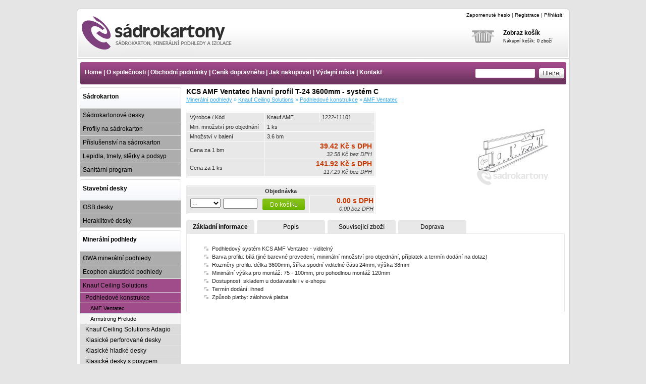

--- FILE ---
content_type: text/html; charset=windows-1250
request_url: https://www.e-sadrokartony.cz/kcs-amf-ventatec-hlavni-profil-t-24-3600mm-system-c-dx000976.php
body_size: 5581
content:
<!DOCTYPE html PUBLIC "-//W3C//DTD XHTML 1.0 Transitional//EN" "http://www.w3.org/TR/xhtml1/DTD/xhtml1-transitional.dtd">
<html xmlns="http://www.w3.org/1999/xhtml" xml:lang="cs" lang="cs">
<head>
	<meta http-equiv="content-type" content="text/html; charset=windows-1250" />
	<meta http-equiv="content-language" content="cs" />
	<meta name="author" content="zotto.cz" />
	<meta name="copyright" content="zotto.cz" />
	<meta name="keywords" content="KCS AMF Ventatec hlavní profil T-24 3600mm - systém C, Podhledové konstrukce, AMF Ventatec, Knauf Ceiling Solutions, Minerální podhledy" />
	<meta name="description" content="Hlavní profil pro viditelnou podhledovou konstrukci KCS AMF Ventatec. Ve spojení s dalšími prvky - příčnými profily, obv - KCS AMF Ventatec hlavní profil T-24 3600mm - systém C" />
	<meta name="robots" content="all,follow" />
	<title>KCS AMF Ventatec hlavní profil T-24 3600mm - systém C | e-sadrokartony.cz </title>
	<link rel="shortcut icon" href="./favicon.ico" />
    <link rel="stylesheet" href="./style.css.php" media="screen"/>
	<link rel="stylesheet" href="./inc/fancybox/source/jquery.fancybox.css" type="text/css" media="screen" />
	<script type="text/javascript" src="https://ajax.googleapis.com/ajax/libs/jquery/1/jquery.min.js"></script>
	<script type="text/javascript" src="./inc/yetii-min.js"></script>
	<script type="text/javascript" src="./inc/fancybox/source/jquery.fancybox.pack.js"></script>
	<link rel='home' href='/' />
</head>
<body>
<div id="page">
<div class="odkazlista"></div>
			<div id="head">
				<div class="headLista"><a href="posli-heslo.php" title="Zapomenuté heslo">Zapomenuté heslo</a> | <a href="registrace.php" title="Registrace">Registrace</a> | <a href="index.php" title="Přihlásit">Přihlásit</a>
</div>
				<div class="kosik"><div class="kosikImg"><a href="kosik.php" title="Nákupní košík"><img src="./img/kosik.png" alt="Nákupní košík" height="60" width="60"/></a></div>
<div class="kosikText"><a href="kosik.php" title="Zobraz košík">Zobraz košík</a>
		
		<div class="kosikU">Nákupní košík: 0 zboží</div>
</div>
</div>
					<div id="logo"><h1><a href="./index.php" title="e-sadrokartony.cz">KCS AMF Ventatec hlavní profil T-24 3600mm - systém C</a></h1></div>
					<h2>Minerální podhledy - Knauf Ceiling Solutions - Podhledové konstrukce - AMF Ventatec |  www.e-sadrokartony.cz<span></span></h2>
			</div>

			<div id="menu">
				<div id="menu-inside">
				<script type="text/javascript">
//<![CDATA[
var _hwq = _hwq || [];
    _hwq.push(['setKey', 'A0179A4F17021A8DE6185B54E9BBA3CD']);_hwq.push(['setTopPos', '60']);_hwq.push(['showWidget', '21']);(function() {
    var ho = document.createElement('script'); ho.type = 'text/javascript'; ho.async = true;
    ho.src = ('https:' == document.location.protocol ? 'https://ssl' : 'http://www') + '.heureka.cz/direct/i/gjs.php?n=wdgt&sak=A0179A4F17021A8DE6185B54E9BBA3CD';
    var s = document.getElementsByTagName('script')[0]; s.parentNode.insertBefore(ho, s);
})();
//]]>
</script>

<!--Start of Tawk.to Script-->
<script type="text/javascript">
var Tawk_API=Tawk_API||{}, Tawk_LoadStart=new Date();
(function(){
var s1=document.createElement("script"),s0=document.getElementsByTagName("script")[0];
s1.async=true;
s1.src='https://embed.tawk.to/56f04faeb80f8b79376b434c/default';
s1.charset='UTF-8';
s1.setAttribute('crossorigin','*');
s0.parentNode.insertBefore(s1,s0);
})();
</script>
<!--End of Tawk.to Script-->


<form action="index.php" method="get" >
<input type="submit" value="" tabindex="2" class="search-button" />
<input type="text" name="search" id="search" value="" tabindex="1" class="search-input"/>

</form>

<a href="/" title="Home" >Home</a> | <a href="o-spolecnosti.php" title="O společnosti">O společnosti</a> | <a href="obchodni-podminky.php" title="Obchodní podmínky">Obchodní podmínky</a> | <a href="cenik-doprava.php" title="Ceník dopravného">Ceník dopravného</a> | <a href="jak-nakupovat.php" title="Jak nakupovat">Jak nakupovat</a> |  <a href="vydejni-mista.php" title="Výdejní místa ">Výdejní místa</a> | <a href="kontakt.php" title="O společnosti">Kontakt</a>

				</div>
			</div>


			<div id="columnLeft">
								
				<div class="columnLeftInside">
				<div class="columnLeftPolozka">				
				<a href="./sadrokarton-px0002.php" title="Sádrokarton">Sádrokarton</a></div>
				<div class="columnLeftText">
				<div class="columnLeftInsideB">
				
				<ul>
							
						<li><a href="sadrokarton-sadrokartonove-desky-sx0005.php" title="Sádrokartonové desky" >Sádrokartonové desky</a></li>
		
					
												
						<li><a href="sadrokarton-profily-na-sadrokarton-sx0007.php" title="Profily na sádrokarton" >Profily na sádrokarton</a></li>
		
					
												
						<li><a href="sadrokarton-prislusenstvi-na-sadrokarton-sx0009.php" title="Příslušenství na sádrokarton" >Příslušenství na sádrokarton</a></li>
		
					
												
						<li><a href="sadrokarton-lepidla-tmely-sterky-a-podsyp-sx0008.php" title="Lepidla, tmely, stěrky a podsyp " >Lepidla, tmely, stěrky a podsyp </a></li>
		
					
												
						<li><a href="sadrokarton-sanitarni-program-sx0010.php" title="Sanitární program" >Sanitární program</a></li>
		
					
						</ul>
 
</div>
</div>
</div>
				
				<div class="columnLeftInside">
				<div class="columnLeftPolozka">				
				<a href="./stavebni-desky-px0007.php" title="Stavební desky">Stavební desky</a></div>
				<div class="columnLeftText">
				<div class="columnLeftInsideB">
				
				<ul>
							
						<li><a href="stavebni-desky-osb-desky-sx0025.php" title="OSB desky" >OSB desky</a></li>
		
					
												
						<li><a href="stavebni-desky-heraklitove-desky-sx0026.php" title="Heraklitové desky" >Heraklitové desky</a></li>
		
					
						</ul>
 
</div>
</div>
</div>
				
				<div class="columnLeftInside">
				<div class="columnLeftPolozka">				
				<a href="./mineralni-podhledy-px0003.php" title="Minerální podhledy">Minerální podhledy</a></div>
				<div class="columnLeftText">
				<div class="columnLeftInsideB">
				
				<ul>
							
						<li><a href="mineralni-podhledy-owa-mineralni-podhledy-sx0012.php" title="OWA minerální podhledy" >OWA minerální podhledy</a></li>
		
					
												
						<li><a href="mineralni-podhledy-ecophon-akusticke-podhledy-sx0030.php" title="Ecophon akustické podhledy" >Ecophon akustické podhledy</a></li>
		
					
												
						<li><a href="mineralni-podhledy-knauf-ceiling-solutions-sx0015.php" title="Knauf Ceiling Solutions"  class="columnLeftTextSelect">Knauf Ceiling Solutions</a></li>
		
					
												<ul class="subsekce">
												<li>
						<a href="./knauf-ceiling-solutions-podhledove-konstrukce-fx0061.php" title="Podhledové konstrukce"  class="subsekceSelect">Podhledové konstrukce</a></li>



						
							<ul class="subsekce2">
														
							<li><a href="./knauf-ceiling-solutions-podhledove-konstrukce-amf-ventatec-ff0188.php" title="AMF Ventatec"  class="subsekceSelect">AMF Ventatec</a></li>
						
														
							<li><a href="./knauf-ceiling-solutions-podhledove-konstrukce-armstrong-prelude-ff0190.php" title="Armstrong Prelude" >Armstrong Prelude</a></li>
						
							                </ul>
            							
						              						<li>
						<a href="./knauf-ceiling-solutions-knauf-ceiling-solutions-adagio-fx0100.php" title="Knauf Ceiling Solutions Adagio" >Knauf Ceiling Solutions Adagio</a></li>



							
						              						<li>
						<a href="./knauf-ceiling-solutions-klasicke-perforovane-desky-fx0097.php" title="Klasické perforované desky" >Klasické perforované desky</a></li>



							
						              						<li>
						<a href="./knauf-ceiling-solutions-klasicke-hladke-desky-fx0096.php" title="Klasické hladké desky" >Klasické hladké desky</a></li>



							
						              						<li>
						<a href="./knauf-ceiling-solutions-klasicke-desky-s-posypem-fx0059.php" title="Klasické desky s posypem" >Klasické desky s posypem</a></li>



							
						              						<li>
						<a href="./knauf-ceiling-solutions-akusticke-podhledy-fx0062.php" title="Akustické podhledy" >Akustické podhledy</a></li>



							
						              						<li>
						<a href="./knauf-ceiling-solutions-zdravotnictvi-a-hygiena-fx0092.php" title="Zdravotnictví a hygiena" >Zdravotnictví a hygiena</a></li>



							
						              						<li>
						<a href="./knauf-ceiling-solutions-design-a-barevne-kazety-fx0098.php" title="Design a barevné kazety" >Design a barevné kazety</a></li>



							
						              						<li>
						<a href="./knauf-ceiling-solutions-heradesign-dreveny-stropni-podhled-fx0066.php" title="Heradesign dřevěný stropní podhled " >Heradesign dřevěný stropní podhled </a></li>



							
						              						<li>
						<a href="./knauf-ceiling-solutions-kovove-podhledy-fx0099.php" title="Kovové podhledy" >Kovové podhledy</a></li>



							
						              
						</ul>			
		
 			 						
						<li><a href="mineralni-podhledy-armstrong-stropni-podhledy-sx0013.php" title="Armstrong stropní podhledy" >Armstrong stropní podhledy</a></li>
		
					
												
						<li><a href="mineralni-podhledy-rockfon-kazetove-podhledy-sx0014.php" title="Rockfon kazetové podhledy" >Rockfon kazetové podhledy</a></li>
		
					
												
						<li><a href="mineralni-podhledy-hunter-douglas-architectural-sx0031.php" title="Hunter Douglas Architectural" >Hunter Douglas Architectural</a></li>
		
					
												
						<li><a href="mineralni-podhledy-vestavna-svitidla-a-mrizky-sx0017.php" title="Vestavná svítidla a mřížky" >Vestavná svítidla a mřížky</a></li>
		
					
												
						<li><a href="mineralni-podhledy-prislusenstvi-sx0016.php" title="Příslušenství" >Příslušenství</a></li>
		
					
						</ul>
 
</div>
</div>
</div>
				
				<div class="columnLeftInside">
				<div class="columnLeftPolozka">				
				<a href="./stresni-a-stavebni-folie-px0004.php" title="Střešní a stavební fólie">Střešní a stavební fólie</a></div>
				<div class="columnLeftText">
				<div class="columnLeftInsideB">
				
				<ul>
							
						<li><a href="stresni-a-stavebni-folie-stresni-folie-sx0020.php" title="Střešní fólie" >Střešní fólie</a></li>
		
					
												
						<li><a href="stresni-a-stavebni-folie-izolace-krocejoveho-hluku-sx0022.php" title="Izolace kročejového hluku" >Izolace kročejového hluku</a></li>
		
					
												
						<li><a href="stresni-a-stavebni-folie-stavebni-folie-plachty-a-pytle-sx0023.php" title="Stavební fólie, plachty a pytle" >Stavební fólie, plachty a pytle</a></li>
		
					
						</ul>
 
</div>
</div>
</div>
				
				<div class="columnLeftInside">
				<div class="columnLeftPolozka">				
				<a href="./tepelne-izolace-px0005.php" title="Tepelné izolace">Tepelné izolace</a></div>
				<div class="columnLeftText">
				<div class="columnLeftInsideB">
				
				<ul>
							
						<li><a href="tepelne-izolace-sklelna-a-mineralni-izolace-sx0018.php" title="Sklelná a minerální izolace" >Sklelná a minerální izolace</a></li>
		
					
												
						<li><a href="tepelne-izolace-polystyren-sx0019.php" title="Polystyren" >Polystyren</a></li>
		
					
						</ul>
 
</div>
</div>
</div>
				
				<div class="columnLeftInside">
				<div class="columnLeftPolozka">				
				<a href="./dvere-a-zarubne-kooperativa-px0006.php" title="Dveře a zárubně Kooperativa">Dveře a zárubně Kooperativa</a></div>
				<div class="columnLeftText">
				<div class="columnLeftInsideB">
				
				<ul>
							
						<li><a href="dvere-a-zarubne-kooperativa-zarubne-kooperativa-sx0028.php" title="Zárubně Kooperativa" >Zárubně Kooperativa</a></li>
		
					
												
						<li><a href="dvere-a-zarubne-kooperativa-dvere-kooperativa-sx0029.php" title="Dveře Kooperativa" >Dveře Kooperativa</a></li>
		
					
						</ul>
 
</div>
</div>
</div>

							</div>


		<div id="content">
				<div id="content-inside">
				<h3>KCS AMF Ventatec hlavní profil T-24 3600mm - systém C</h3>
				<div class="navigace">
					<a href="mineralni-podhledy-px0003.php" >Minerální podhledy</a>
					&raquo;
					<a href="./mineralni-podhledy-knauf-ceiling-solutions-sx0015.php" title="">Knauf Ceiling Solutions</a>
												&raquo;
						<a href="./knauf-ceiling-solutions-podhledove-konstrukce-fx0061.php" title=""> Podhledové konstrukce</a>
														&raquo;
							<a href="./knauf-ceiling-solutions-podhledove-konstrukce-amf-ventatec-ff0188.php" title=""> AMF Ventatec</a>
																	</div>

								<div class="detailImgW150">				
								<a class="fancybox" href="https://i.e-sadrokartony.cz/61/976/976-hg.jpg" rel="group" title="KCS AMF Ventatec hlavní profil T-24 3600mm - systém C"><img src="https://i.e-sadrokartony.cz/61/976/976-bg.jpg" alt="KCS AMF Ventatec hlavní profil T-24 3600mm - systém C" width="150"></img></a>
				

				</div>

				<br />
				<table width="375px" cellspacing="1" cellpadding="1" border="0" class="table">

					<tr>
						<td class="detailMenu">Výrobce / Kód</td>
						<td class="detailCena1 left"> Knauf AMF</td>
						<td class="detailCena1 left"> 1222-11101</td>
					</tr>
					<tr>
						<td class="detailMenu">Min. množství pro objednání</td>
												<td class="detailCena1 left" colspan="2"> 1 ks</td>
																							</tr>


					


					
										<tr>
						<td class="detailMenu">Množství v balení</td>
						<td class="detailCena1 left" colspan="2">3.6 bm</td>
					</tr>
					<tr>
						<td class="detailMenu">Cena za 1 bm</td>
						<td class="detailCena1" colspan="2"><span class="fontCenaSDPH">39.42 Kč s DPH</span><br />
						<span class="fontCenaBDPH">32.58 Kč bez DPH</span></td>
					</tr>
					<tr>
						<td class="detailMenu">Cena za 1 ks</td>
						<td class="detailCena1" colspan="2"><span class="fontCenaSDPH">141.92 Kč s DPH</span><br />
						<span class="fontCenaBDPH">117.29 Kč bez DPH</span></td>
					</tr>
					
					
																				                    
				<!-- </table>


		    	<p><strong><u>Objednávka:</u></strong></p>
				<table width="330px" cellspacing="1" cellpadding="1" border="0" class="table">
<tr>
	<td class="headzobraz1">Jednotka</td>
	<td class="headzobraz1">Množství</td>
	<td class="headzobraz1">Cena: Kč bez DPH</td>
	<td class="headzobraz1">Cena: Kč s DPH</td>

<tr class="radek1">

<td class='w75'> -->

</table>
<br />
<table width="375px" cellspacing="1" cellpadding="1" border="0" class="table">
<tr>
						<td colspan="3" class="headzobraz1"><strong>Objednávka</strong></td>
</tr>
<tr class="detailCena1">
					<td class="center">




	<select name='jednotky' size="1" class='inputSelect' onchange='location.href=this.options[this.selectedIndex].value'>
<option value="" class='t1' title=''>...</option>
<option value="./zobraz-cenik-prep.php?URL=kcs-amf-ventatec-hlavni-profil-t-24-3600mm-system-c-dx000976.php&amp;sekce=15&amp;jednotka=bm&amp;idzbozi=976&amp;bm=3600&amp;mnopal=1.000&amp;idfiltr=61" class='t1' title=''>bm</option>
<option value="./zobraz-cenik-prep.php?URL=kcs-amf-ventatec-hlavni-profil-t-24-3600mm-system-c-dx000976.php&amp;sekce=15&amp;jednotka=ks&amp;idzbozi=976&amp;bm=3600&amp;mnopal=1.000&amp;idfiltr=61" class='tl' title=''>ks</option>







					</select>


				
																<form method="post" action="./zobraz-cenik-run.php?URL=kcs-amf-ventatec-hlavni-profil-t-24-3600mm-system-c-dx000976.php&amp;idzbozi=976&amp;radek6=32.58&amp;radek7=&amp;bm=3600&amp;mnopal=1.000&amp;idfiltr=61"><input type='text' name='hodnotajednotky' class='inputSelect'  value=''/>&nbsp;
					<input type='submit' name='spocti' value="." class="doKosiku"/></form>
																								                
						</td>

				




				<td class="nakupCena">
				<span class="fontCenaSDPH">0.00 s DPH</span><br />
				<span class="fontCenaBDPH">0.00 bez DPH</span>
				</td>

</tr>
</table>


				
<div id="tab-container-1">
    <ul id="tab-container-1-nav" class="zalozkaS">
  		<li class="activeli"><a href="#zakladniInfo" class="active">Základní informace</a></li>
		<li><a href="#popis" class="active">Popis</a></li>
 		<li><a href="#souvisejici-zbozi">Související zboží</a></li>
  		<li><a href="#doprava">Doprava</a></li>
    </ul>

    <div class="tab" id="tab1">
      	<div class="Parametry">
				<ul>
<li>Podhledový systém KCS AMF Ventatec - viditelný</li> 
<li>Barva profilu: bílá (jiné barevné provedení, minimální množství pro objednání, příplatek a termín dodání na dotaz)</li> 
<li>Rozměry profilu: délka 3600mm, šířka spodní viditelné části 24mm, výška 38mm</li>   
<li>Minimální výška pro montáž: 75 - 100mm, pro pohodlnou montáž 120mm</li>
<li>Dostupnost: skladem u dodavatele i v e-shopu </li>
<li>Termín dodání: ihned</li>
<li>Způsob platby: zálohová platba</li>
</ul>		</div>
    </div>
	<div class="tab" id="tab2">
      	<div class="Parametry">
				Hlavní profil pro viditelnou podhledovou konstrukci KCS AMF Ventatec. Ve spojení s dalšími prvky - příčnými profily, obvodovými profily a kazetami vytvoříme celý podhledový systém. S objednávkou zpracujeme kompletní rozpis prvků včetně kladečského plánu.		</div>
    </div>

    <div class="tab" id="tab3">

    <div class="Parametry">
		Není vybráno žádné související zboží!
	</div>
    </div>

	<div class="tab" id="tab4">
      	<div class="Parametry">
				<p><ul>
<li>Kazety skladem v eshopu zasíláme prostřednictvím "balíkové" přepravní společnosti  - balné 50,- Kč/bal, dopravné 229,- Kč/bal s DPH  (platba předem nebo dobírkou). Větší množství kazet zasíláme prostřednictvím "paletové" přepravní společnosti - dopravné od 600,- Kč včetně DPH (platba předem)</li>
<li>Podhledové konstrukce zasíláme  pouze ze skladu eshopu prostřednictvím "paletové" přepravní společnosti. Balná za profily nad 1,25m  od 200,- Kč s DPH. Dopravné za profily od 400,- Kč nebo dopravné za profly včetmě kazet od 600,- DPH (platba předem, po dohodě dobírkou)</li>
<li>Pro větší objednávky zpracujeme individuální nabídku dopravného (platba předem)</li>
<li>Osobní odběr ve skladu eshopu  (osobní odběr v distribučních centrech na dotaz s platbou předem) </li>
</ul></p>
		</div>
    </div>

</div>
				<br />



				<noscript>
				<div id="jsvarovani">Zapněte si prosím v prohlížeči Javascript! Pokud nevíte jak to přesně udělat, zde je pro Vás <a href="napoveda-javascript.php" title="Nápověda JavaScript">nápověda</a>.</div>
				</noscript>


				
				</div>
			</div>

			<div id="footer">
				<div class="footerSpolupracujeme">
	<a href="http://www.styrotrade.cz" title="www.styrotrade.cz" target="_blank">
    <div class="footerSStyrotrade"> </div>
    </a>
</div>
<div class="footerSpolupracujeme">
	<a href="http://www.isover.cz" title="www.isover.cz" target="_blank">
    <div class="footerSIsover"> </div>
    </a>
</div>
<div class="footerSpolupracujeme">
	<a href="http://www.bachl.cz" title="www.bachl.cz" target="_blank">
    <div class="footerSBachl"> </div>
    </a>
</div>
<div class="footerSpolupracujeme">
	<a href="http://www.extherm.cz" title="www.extherm.cz" target="_blank">
	<div class="footerSExtherm"> </div>
	</a>
</div>
<div class="footerSpolupracujeme">
	<a href="http://www.baumit.cz" title="www.baumit.cz" target="_blank">
    <div class="footerSBaumit"> </div>
    </a>
</div>
<div class="footerSpolupracujeme">
	<a href="http://www.weber-terranova.cz" title="www.weber-terranova.cz" target="_blank">
    <div class="footerSWeber"> </div>
    </a>
</div>
<div class="footerSpolupracujeme">
	<a href="http://www.woodcote.cz" title="www.woodcote.cz" target="_blank">
	<div class="footerSWoodcote"> </div>
	</a>
</div>
				<div id="foot">
		Premiant CZ | 1. máje 102 (areál NEOB Energy s.r.o.) | 664 84 Zastávka | Tel.: 604 724 929 | E-mail: info@e-stavebniny.cz | <a href="http://validator.w3.org/check?uri=referer" title="Valid XHTML 1.0 Trans" target="_blank">XHTML 1.0</a> | © 2021				</div>
			</div>
</div>

</body>
</html>
<script type="text/javascript">

  var _gaq = _gaq || [];
  _gaq.push(['_setAccount', 'UA-3246794-12']);
  _gaq.push(['_trackPageview']);

  (function() {
    var ga = document.createElement('script'); ga.type = 'text/javascript'; ga.async = true;
    ga.src = ('https:' == document.location.protocol ? 'https://ssl' : 'http://www') + '.google-analytics.com/ga.js';
    var s = document.getElementsByTagName('script')[0]; s.parentNode.insertBefore(ga, s);
  })();

</script>

<script type="text/javascript">
/* <![CDATA[ */
var seznam_retargeting_id = 13567;
/* ]]> */
</script>
<script type="text/javascript" src="//c.imedia.cz/js/retargeting.js"></script>
<script async type="text/javascript">
var tabber1 = new Yetii({
id: 'tab-container-1'
});
</script>

<script type="text/javascript">
    $(document).ready(function() {
        $(".fancybox")
    .attr('rel', 'gallery')
    .fancybox({
        beforeShow: function () {
            /* Disable right click */
            $.fancybox.wrap.bind("contextmenu", function (e) {
                    return false;
            });
        }
    });
    });
    </script>
